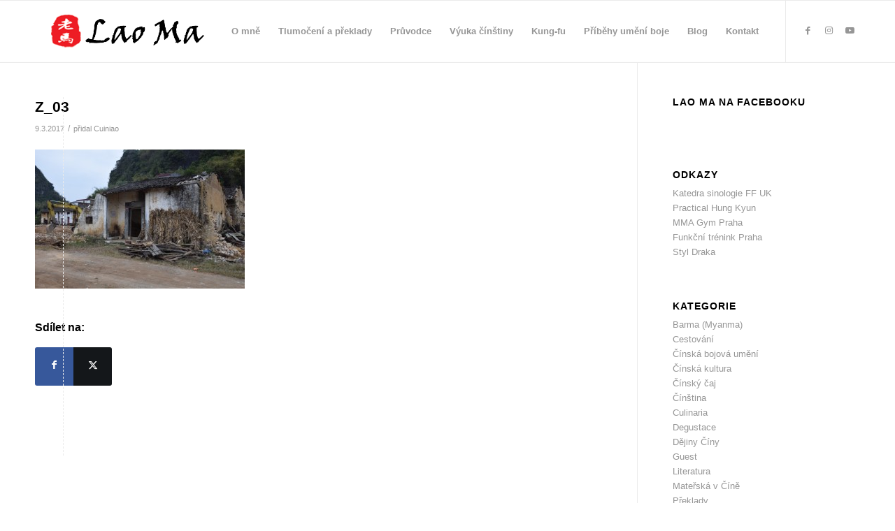

--- FILE ---
content_type: application/x-javascript
request_url: https://www.laoma.cz/wp-content/plugins/citation-note/assets/js/citation-note.js?ver=1760450261
body_size: 897
content:
// jQuery(document).ready(function ($) {});
document.addEventListener("DOMContentLoaded", () => {
  var citenoteWrapper = document.querySelector('.citation-note-wrapper');
  if (citenoteWrapper) {
    const popup = document.createElement("div");
    popup.className = "citation-note-popup";
    document.body.appendChild(popup);
    let currentRef = null;
    let hideTimeout;
    function showPopup(ref, content) {
      clearTimeout(hideTimeout);
      popup.innerHTML = content;
      popup.classList.add("show");
      popup.classList.remove("hide");
      // Position the popup relative to the reference element
      const rect = ref.getBoundingClientRect();
      const popupWidth = popup.offsetWidth;
      const popupHeight = popup.offsetHeight;
      // Calculate position to avoid overflow
      let top = window.scrollY + rect.bottom + 6;
      let left = window.scrollX + rect.left - 14;
      // Prevent right overflow
      const rightEdge = left + popupWidth;
      if (rightEdge > window.innerWidth) {
        left = window.innerWidth - popupWidth - 16; // 16px padding
      }
      // Prevent bottom overflow
      // const bottomEdge = top + popupHeight;
      // if (bottomEdge > window.scrollY + window.innerHeight) {
      //   top = window.scrollY + rect.top - popupHeight - 6; // show above the reference
      // }
      popup.style.top = top + "px";
      popup.style.left = left + "px";

      // Arrow position relative to the popup
      const refCenter = window.scrollX + rect.left + rect.width / 2;
      const arrowLeft = refCenter - left;
      popup.style.setProperty("--arrow-left", `${arrowLeft}px`);

    }
    function hidePopupDelayed() {
      hideTimeout = setTimeout(() => {
        popup.classList.remove("show");
        popup.classList.add("hide");
      }, 250);
    }
    const references = document.querySelectorAll("sup.citenote-reference");
    references.forEach((ref) => {
      const href = ref.querySelector("a")?.getAttribute("href");
      const citationId = href?.replace("#", "");
      const citationEl = citationId && document.getElementById(citationId);
      if (!citationEl) return;
      const citationContent = citationEl.querySelector(
        ".citation-note-description"
      )?.innerHTML;
      if (!citationContent) return;
      ref.addEventListener("mouseenter", () => {
        currentRef = ref;
        showPopup(ref, citationContent);
      });
      ref.addEventListener("mouseleave", () => {
        hidePopupDelayed();
      });
    });
    popup.addEventListener("mouseenter", () => {
      clearTimeout(hideTimeout);
    });
    popup.addEventListener("mouseleave", () => {
      hidePopupDelayed();
    });
  } else {
    const references = document.querySelectorAll("sup.citenote-reference");
    references.forEach((ref) => {
      ref.remove();
    });
    console.log('citation footnoes list output is not set. please add shortcode [citenote_display_list] at the end of the page content.')
  }
});